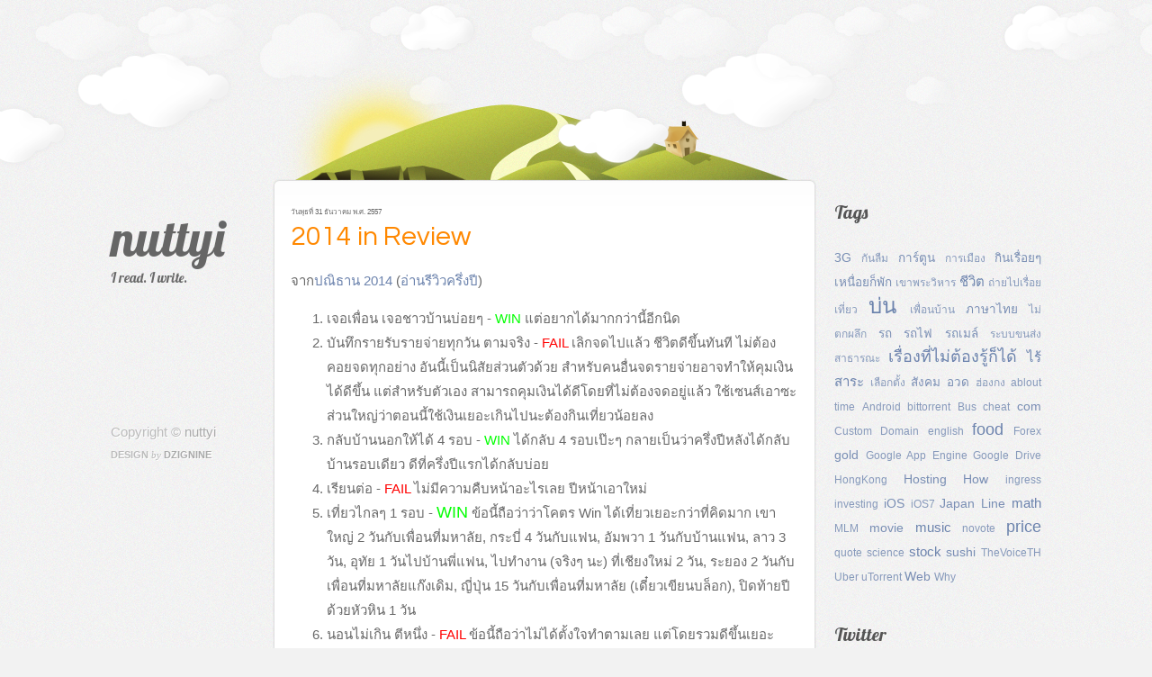

--- FILE ---
content_type: text/html; charset=UTF-8
request_url: http://blog.nuttyi.com/2014/12/2014-in-review.html
body_size: 16154
content:
<!DOCTYPE html>
<html dir='ltr' xmlns='http://www.w3.org/1999/xhtml' xmlns:b='http://www.google.com/2005/gml/b' xmlns:data='http://www.google.com/2005/gml/data' xmlns:expr='http://www.google.com/2005/gml/expr'>
<head>
<link href='https://www.blogger.com/static/v1/widgets/2944754296-widget_css_bundle.css' rel='stylesheet' type='text/css'/>
<meta content='text/html; charset=UTF-8' http-equiv='Content-Type'/>
<meta content='blogger' name='generator'/>
<link href='http://blog.nuttyi.com/favicon.ico' rel='icon' type='image/x-icon'/>
<link href='http://blog.nuttyi.com/2014/12/2014-in-review.html' rel='canonical'/>
<link rel="alternate" type="application/atom+xml" title="nuttyi - Atom" href="http://blog.nuttyi.com/feeds/posts/default" />
<link rel="alternate" type="application/rss+xml" title="nuttyi - RSS" href="http://blog.nuttyi.com/feeds/posts/default?alt=rss" />
<link rel="service.post" type="application/atom+xml" title="nuttyi - Atom" href="https://www.blogger.com/feeds/4186175968301380153/posts/default" />

<link rel="alternate" type="application/atom+xml" title="nuttyi - Atom" href="http://blog.nuttyi.com/feeds/3756394941807239614/comments/default" />
<!--Can't find substitution for tag [blog.ieCssRetrofitLinks]-->
<meta content='http://blog.nuttyi.com/2014/12/2014-in-review.html' property='og:url'/>
<meta content='2014 in Review' property='og:title'/>
<meta content='จาก ปณิธาน 2014  ( อ่านรีวิวครึ่งปี )   เจอเพื่อน เจอชาวบ้านบ่อยๆ - WIN แต่อยากได้มากกว่านี้อีกนิด  บันทึกรายรับรายจ่ายทุกวัน ตามจริง - FAIL...' property='og:description'/>
<title>
2014 in Review
        | 
        nuttyi
</title>
<style type='text/css'>@font-face{font-family:'Lobster';font-style:normal;font-weight:400;font-display:swap;src:url(//fonts.gstatic.com/s/lobster/v32/neILzCirqoswsqX9zo-mM4MwWJXNqA.woff2)format('woff2');unicode-range:U+0460-052F,U+1C80-1C8A,U+20B4,U+2DE0-2DFF,U+A640-A69F,U+FE2E-FE2F;}@font-face{font-family:'Lobster';font-style:normal;font-weight:400;font-display:swap;src:url(//fonts.gstatic.com/s/lobster/v32/neILzCirqoswsqX9zoamM4MwWJXNqA.woff2)format('woff2');unicode-range:U+0301,U+0400-045F,U+0490-0491,U+04B0-04B1,U+2116;}@font-face{font-family:'Lobster';font-style:normal;font-weight:400;font-display:swap;src:url(//fonts.gstatic.com/s/lobster/v32/neILzCirqoswsqX9zo2mM4MwWJXNqA.woff2)format('woff2');unicode-range:U+0102-0103,U+0110-0111,U+0128-0129,U+0168-0169,U+01A0-01A1,U+01AF-01B0,U+0300-0301,U+0303-0304,U+0308-0309,U+0323,U+0329,U+1EA0-1EF9,U+20AB;}@font-face{font-family:'Lobster';font-style:normal;font-weight:400;font-display:swap;src:url(//fonts.gstatic.com/s/lobster/v32/neILzCirqoswsqX9zoymM4MwWJXNqA.woff2)format('woff2');unicode-range:U+0100-02BA,U+02BD-02C5,U+02C7-02CC,U+02CE-02D7,U+02DD-02FF,U+0304,U+0308,U+0329,U+1D00-1DBF,U+1E00-1E9F,U+1EF2-1EFF,U+2020,U+20A0-20AB,U+20AD-20C0,U+2113,U+2C60-2C7F,U+A720-A7FF;}@font-face{font-family:'Lobster';font-style:normal;font-weight:400;font-display:swap;src:url(//fonts.gstatic.com/s/lobster/v32/neILzCirqoswsqX9zoKmM4MwWJU.woff2)format('woff2');unicode-range:U+0000-00FF,U+0131,U+0152-0153,U+02BB-02BC,U+02C6,U+02DA,U+02DC,U+0304,U+0308,U+0329,U+2000-206F,U+20AC,U+2122,U+2191,U+2193,U+2212,U+2215,U+FEFF,U+FFFD;}</style>
<style id='page-skin-1' type='text/css'><!--
/*
==================================================
Template name: Legit
Version:1.0
Author: Biyan
url: http://www.dzignine.com
==================================================
/* Variable definitions
====================
<Variable name="keycolor" description="Main Color" type="color" default="#1a222a"/>
<Variable name="body.background" description="Body Background" type="background"
color="#ff8800"
default="#f2f2f2 url(https://blogger.googleusercontent.com/img/b/R29vZ2xl/AVvXsEjS3i9NJ7ZkUzglsHHvC1Lc8wFENCn8Qm1vZTg7dojL2mgHX_bCPCUzoTOvUqjQtzX7DLIp0c_1pT_7Oq25HaCP8WUdsLMQkxoxI58YFYTdIYT02PAN3kl_z4A-JjtGgXiPBy8lxZaHfDQ/s0/wood_floor_by_gnrbishop.jpg) repeat-x scroll top center"
/>
<Variable name="textcolor" description="Text Color"
type="color" default="#444">
<Variable name="post.title.color" description="Post Title Color"
type="color" default="#aa000b">
<Variable name="bgcolor" description="background color"
type="color" default="#f2f2f2">
<Variable name="header.bg.color" description="Header background color"
type="color" default="#ca3c3a">
<Variable name="sidebar.bgtitle.color" description="Sidebar Title Bg color"
type="color" default="#d3000e">
<Variable name="sidebar.title.textcolor" description="Sidebar Title Color"
type="color" default="#fff">
<Variable name="sidebar.title.shadowcolor" description="Sidebar shadow Color"
type="color" default="#000">
<Variable name="menu.bg.color" description="Menu Background Color"
type="color" default="#750005">
<Variable name="menu.textcolor" description="Menu Text Color"
type="color" default="#f2f2f2">
<Variable name="menu.hover.color" description="Menu Hover Color"
type="color" default="#1e1b1b">
<Variable name="bordercolor" description="Border Color"
type="color" default="#ddd">
<Variable name="bodyfont" description="Text Font"
type="font" default="14px Georgia, 'Times New Roman', Serif">
<Variable name="header.font" description="Blog Title Font"
type="font" default="normal normal 18px Georgia, 'Times New Roman', Serif">
<Variable name="header.description.font" description="Blog Description Font"
type="font" default="normal normal 18px Georgia, 'Times New Roman', Serif">
<Variable name="title.font" description="Post title font"
type="font" default="normal normal 18px Georgia, 'Times New Roman', Serif">
<Variable name="navigation.font" description="Navigation font"
type="font" default="normal normal 18px Georgia, 'Times New Roman', Serif">
<Variable name="widget.title.font" description="widget title font"
type="font" default="normal normal 18px Georgia, 'Times New Roman', Serif">
*/
/* ===================
General
=================== */
body, .body-fauxcolumn-outer {
background:#f2f2f2 url(https://blogger.googleusercontent.com/img/b/R29vZ2xl/AVvXsEjHpBr4rcE7Bvjx1zzWSic2YbnbwJwTa6o1vGA4RHaxzl0LBzJwtum-R-v3sSQo98Xfo2rlzgHuEyd7PS1eYBSmM8HCVtOuMOVC-ectuSZUg9PBKv5SdYGHioX9kfL1j26FY0iPvtaRc9U/s0/body.png) repeat scroll top center /* Credit: Pixel Oplosan (http://www.pixeloplosan.com) */;
margin:0;
color:#696969;
}
a:link, a:visited, a:hover {
color:#6c83ad;
text-decoration:none;
}
a:hover {
color:#45597f;
text-decoration:underline;
}
a img {
border-width:0;
}
#navbar-iframe,
#LinkList1 h2,
.feed-links {
display:none
}
.firstline {
text-transform:uppercase;
font-size:11px;
}
h1, h2, h3, h4, h5, h6 {
font-family:Arial, Helvetica, sans-serif;
font-weight:normal;
clear:both;}
h1 {font-size:28px;}
h2 {font-size:25px;}
h3 {font-size:22px;}
h4 {font-size:20px;}
h5 {font-size:10px;}
h6 {font-size:8px;}
hr {
background-color:#696969;
border:0;
height:1px;
margin-bottom:2px;
clear:both;
}
pre {
overflow:auto;
padding:10px;
background:#635c5c;
color:#fff;
margin-bottom:0;
}
/* ===================
Header
=================== */
#header-wrapper {
width: 100%;
overflow:hidden;
padding:0;
}
#header {
padding-bottom:50px;
}
#header .caption {
font-size:16px;
font-family:Garamond, Georgia, 'Times New Roman', serif;
font-style:italic;
}
#header h1 {
margin:0;
padding:10px 0 0 0;
font:normal normal 56px Lobster;
color:#666;
}
#header .description {
margin:0;
padding:0;
font:normal normal 15px Lobster;
}
#header a {
color:#666;
text-decoration:none;
}
#header a:hover {
color:#111;
}
/* ===================
Outer-Wrapper
=================== */
#outer-wrapper {
width: 1074px;
margin:0 auto;
padding:0;
text-align:left;
font: normal normal 15px Helvetica, Arial, Sans;
}
#content-wrapper {
width:100%;
}
/* ===================
Set cloud
=================== */
#mountain {
background:url(https://blogger.googleusercontent.com/img/b/R29vZ2xl/AVvXsEi9ffUyjTUgNXqQNrK0ooNUiGwNX4vOsk5CpLCsT7v4lAd5XixuI03TnCWXwGyKCx0Pd-9SLBHYI16SpA4mJPsSu3CgM9tD2YcdluqvWgK_2PTHwrazLMBkrcbLToT1JC2DMffF_mJMbOc/s0/mountain.png) no-repeat 205px bottom;
height:200px;
width:100%;
margin:0 auto -1px auto;
}
#cover-cloud {
width:100%;
min-width:1074px;
height:200px;
position:absolute;
z-index:100;
left:0;
}
#cloud {
background: url(https://blogger.googleusercontent.com/img/b/R29vZ2xl/AVvXsEiSplCtGpigck2O2DGfJAmsg_-wM7efbq_m3hY9XnZYhZ2Z20gs1ytgtuVVgXfRFx5IsGRGuKtH1cGFsvsPmx5e18fQdUvt16G_QIxgO7X5cVEWS5bch7OIL7VY1HZvQpSdWX-U_UtjePc/s0/cloud1.png) repeat-x 0 0;
position: absolute;
width:100%;
height:188px;
z-index: 200;
}
#cloud2 {
background: url(https://blogger.googleusercontent.com/img/b/R29vZ2xl/AVvXsEhd04tWKrmyppuZrWQ4pfJhZRuw-kj7r2XUTYcXcVRku9qrt9lcPPHoZBwM2EMKt56xnP1AQCGcopTiGaTA43CIiAaOq5gVafHB1tbStIhsvLNLTZkCblsP0AV7z8xmI4FzMvAoo-AaaPA/s0/cloud2.png) repeat-x 0 0;
position: absolute;
width:100%;
height:125px;
z-index: 300;
}
#cloud3 {
background: url(https://blogger.googleusercontent.com/img/b/R29vZ2xl/AVvXsEj0YxquvOC6S8grb3N8-l0LKXYnb5rgjaxkBWenVPA3AaYDHDLX9krY0xf6x4RG_O6XbYICoxiIHhyphenhyphenQ36Oqrohn4b1VOIu6LP0JsVKVex_Zb-cNBVItMhk66KqTNazvAisIvbDWPkx6spw/s0/cloud3.png) repeat-x 0 0;
position: absolute;
width:100%;
height:46px;
z-index: 400;
}
/* ===================
Navigation
=================== */
.PageList h2 {
display:none
}
.PageList ul {
list-style:none;
margin:10px 0 0 0;
line-height:2.3em;
}
.PageList ul li {
padding:5px 0;
color:#666;
background:none;
border:none;
}
.PageList ul li a {
font:normal normal 18px 'Questrial';
}
.PageList .selected a {
color:#111;
font-weight:normal!important;
}
/* ===================
Primary Content
=================== */
#main-wrapper {
float: left;
width: 604px;
background:url(https://blogger.googleusercontent.com/img/b/R29vZ2xl/AVvXsEh9ynzQC_GrpKUcJ-lFDz_ZlEnxVUOhg1cBDeXO7wSuLz8X8OtlWMr6ORvuffa4MmGn-zgOdEHrkmAG2uGYijCNmuya0kWnE3BM2ubeSaB7rloyJ0Wd1ixPAKH0PjmqxN7IvZHo9AjZW_Q/s0/post-head.png) no-repeat center top;
}
#main {
background:url(https://blogger.googleusercontent.com/img/b/R29vZ2xl/AVvXsEgto9QnAwThIqzpsj_bPcKg4TQX0m6qBIt3P8Jdd_C5jzlCOtr6hyphenhyphen8-FpVhFC8rRJ1yOImQA1MTVGTSrWsKXXoYkzdCZLkkI20QeqGX7sV_ajQ4sbGc44ciwtReUa3trnB70K3nT6tiX6s/s0/post-midd.png) repeat-y center top;
.background-position:left top;
}
#main .widget {
background:url(https://blogger.googleusercontent.com/img/b/R29vZ2xl/AVvXsEiWedrbqh6-diVN8gtGIXI36vopOcL89icaUOdkFWWYBttCRT0oSBNtDst2QCxC7NIts0xJ6ejniDNweM52QhWb_ZURSyqcD-GYe2z9oGb7ZsUrYPvE35WXdhJEBg8U0MSrGOp1tn5eRmA/s0/post-foot.png) no-repeat center bottom;
background-position:left bottom;
margin:30px 0;
padding:0 20px 20px 20px;
}
.main .Blog {
border-bottom-width: 0;
}
.post-header-line-1 {
clear:both;
font-size:11px;
text-align:lleft;
line-height:1.6em;
}
.hentry-top {
font-size:8px;
text-transform:uppercase;
text-align:left;
}
.post {
margin:0 0 50px 0;
}
.post h3 {
margin:0;
padding:0
}
.post h3 a, .post h3 a:visited, .post h3 strong {
width:100%;
font:normal normal 30px 'questrial';
float:left;
text-decoration:none;
color:#ff8800;
text-align:left;
padding:5px 0 0 0;
margin-bottom:20px;
}
.post h3 strong, .post h3 a:hover {
color:$titlecolor;
}
.post-body {
margin:0 0 .75em;
line-height:1.8em;
}
.post-body p {
padding-top:0;
margin-top:0;
}
.post-body blockquote {
line-height:1.8em;
border-left:1px solid #ddd;
padding:10px;
color:#828282;
}
.post blockquote {
margin:0 20px;
}
.post blockquote p {
margin:.75em 0;
}
.post-footer {
margin:30px 0 0;
font-size:11px;
padding:0;
color:#b0b0b0!important;
}
.post-footer a {
color:#b0b0b0;
}
.post-footer-line-2 {
margin-top:5px
}
.comment-link {
margin-left:.6em;
}
.post img, table.tr-caption-container {
max-width:520px;
height:auto;
margin:0;
overflow:hidden;
}
.tr-caption-container img {
border: none;
padding: 0;
}
.jump-link a {
font-size:11px;
border-bottom:1px dotted #cc2610;
}
.jump-link {
margin-top:20px;
}
/* =======================
Comments Content
======================= */
#comments h4 {
font:normal normal 35px 'questrial';
font-size:16px !important;
color:#ff8800;
clear:both;
}
#comments {
margin:0;
padding:0;
float:left;
clear:left;
.width:565px;
}
.comment-header .user {
font-size:14px;
font-weight:bold;
}
.comment-header .datetime {
font-size:11px;
}
.comment-thread li .comment-block {
border-bottom:1px dotted #e2e2e2;
padding-bottom:10px;
.margin-left:10px;
}
.comment-content {
margin:0;
padding:0;
line-height:1.8em!important;
}
.comments blockquote {
margin-bottom:20px;
padding:10px 0;
}
#comment-holder .comment-block .comment-actions a {
font-size:11px;
margin-right:20px;
}
#comment-holder .avatar-image-container {
background:transparent;
overflow:hidden;
.margin-left:-35px;
}
#comment-holder .avatar-image-container img {
border:medium none;
}
#comments-block.avatar-comment-indent  {
position:relative;
margin:0 auto;
}
/* ===================
Page Navigation
=================== */
#blog-pager-newer-link {
float:right;
}
#blog-pager-older-link {
float:left;
margin-right:10px;
}
#blog-pager {
font:normal normal 18px 'Questrial';
border-top:3px double #e2e2e2;
padding-top:20px;
clear:both;
}
/* ===================
Secondary Content
=================== */
#left-content {
float:left;
width:200px;
padding-top:20px;
}
#sidebar-wrapper {
float: right;
width: 270px;
padding-top:20px;
}
.sidebar, .header {
color: $sidebartextcolor;
line-height: 1.8em;
padding:0 20px;
}
.sidebar h2 {
font:normal normal 20px Lobster;
margin: 0 0 20px 0;
padding: 4px 0;
color:#555;
}
.sidebar ul {
list-style:none;
margin:0 0 0;
padding:0 0 0;
line-height:1.8em;
}
.sidebar li {
margin:0;
}
.sidebar .widget {
margin:0 0 20px 0;
padding:0 0 15px 0;
clear:both;
}
.sidebar .Label li {
float:left;
width:45%;
margin-right:5%;
}
.sidebar blockquote {
margin:0;
padding:15px 0;
font-size:14px;
font-style:italic;
border-top:1px solid #e2e2e2;
border-bottom:1px solid #e2e2e2;
font-family:georgia, 'times new roman', serif;
}
.sidebar .PopularPosts .item-snippet {
font-size:11px;
}
.sidebar .PopularPosts .item-title {
font-weight:bold;
}
.sidebar .Attribution .widget-content {
text-align:left!important;
color:#bbb;
text-shadow:1px 1px 0 #fff;
}
.sidebar .Attribution .widget-content a {
text-transform:uppercase;
font-weight:bold;
font-size:11px;
color:#aaa;
}
.sidebar .Attribution .widget-content a:hover {
color:#000;
}
/* ===================
Footer
=================== */
#credit-wrapper {
margin:0 auto;
padding:30px 0 0 20px;
clear:both;
color: #bbb;
line-height:1.6em;
text-shadow:1px 1px 0 #fff;
}
.credit span {
text-transform:uppercase;
font-weight:bold;
font-size:11px;
}
.credit span em {
font-weight:normal;
text-transform:lowercase;
font-style:italic;
font-family:georgia, 'times new roman', serif;
}
.credit a, .footer a:visited{
color:#aaa;
}
.credit a:hover {
color: #000;
text-decoration:underline;
}
#comments{
width: 100%;
}
--></style>
<!-- /CALL js -->
<script src='http://ajax.googleapis.com/ajax/libs/jquery/1.3.2/jquery.min.js' type='text/javascript'></script>
<script type='text/javascript'>
      //<![CDATA[
      /*
 * jQuery spritely - Sprite up the web!
 * http://spritely.net/
 *
 * Latest version:
 * http://spritely.net/download/
 *
 * Copyright 2010, Peter Chater, Artlogic Media Ltd, http://www.artlogic.net/
 * Dual licensed under the MIT or GPL Version 2 licenses.
 */
      (function($) {
        $._spritely = {
          // shared methods and variables used by spritely plugin
          animate: function(options) {
            var el = $(options.el);
            var el_id = el.attr('id');
            if (!$._spritely.instances) {
              $._spritely.instances = {};
            }
            if (!$._spritely.instances[el_id]) {
              $._spritely.instances[el_id] = {current_frame: -1};
            }
            var instance = $._spritely.instances[el_id];
            if (options.type == 'sprite') {
              var frames;
              var animate = function(el) {
                var w = options.width, h = options.height;
                if (!frames) {
                  frames = [];
                  total = 0
                  for (var i = 0; i < options.no_of_frames; i ++) {
                    frames[frames.length] = (0 - total);
                    total += w;
                  }
                }
                if ($._spritely.instances[el_id]['current_frame'] >= frames.length - 1) {
                  $._spritely.instances[el_id]['current_frame'] = 0;
                } else {
                  $._spritely.instances[el_id]['current_frame'] = $._spritely.instances[el_id]['current_frame'] + 1;
                }
                el.css('background-position', frames[$._spritely.instances[el_id]['current_frame']] + 'px 0');
                if (options.bounce && options.bounce[0] > 0 && options.bounce[1] > 0) {
                  var ud = options.bounce[0]; // up-down
                  var lr = options.bounce[1]; // left-right
                  var ms = options.bounce[2]; // milliseconds
                  el
                  .animate({top: '+=' + ud + 'px', left: '-=' + lr + 'px'}, ms)
                  .animate({top: '-=' + ud + 'px', left: '+=' + lr + 'px'}, ms);
                }
              }
              animate(el);
            } else if (options.type == 'pan') {
              if (options.dir == 'left') { 
                $._spritely.instances[el_id]['l'] = ($._spritely.instances[el_id]['l'] - (options.speed || 1)) || 0;
              } else {
                $._spritely.instances[el_id]['l'] = ($._spritely.instances[el_id]['l'] + (options.speed || 1)) || 0;
              }
              if ($.browser.msie) {
                // fixme - the background-position property does not work
                // corretly in IE so we have to hack it here... Not ideal
                // especially as $.browser is depricated
                var bp_top = $(el).css('background-position-y') || '0';
                $(el).css('background-position', $._spritely.instances[el_id]['l'] + 'px ' + bp_top);
              } else {
                var bp_top = ($(el).css('background-position').split(' ') || ' ')[1];
                $(el).css('background-position', $._spritely.instances[el_id]['l'] + 'px ' + bp_top);
              }
            }	
          },
          randomIntBetween: function(lower, higher) {
            return parseInt(rand_no = Math.floor((higher - (lower - 1)) * Math.random()) + lower);
          }
        };
        $.fn.extend({
          spritely: function(options) {
            var options = $.extend({
              type: 'sprite',
              do_once: false,
              width: null,
              height: null,
              fps: 12,
              no_of_frames: 2
            }, options || {});
            options.el = this;
            options.width = options.width || $(this).width() || 100;
            options.height = options.height || $(this).height() || 100;
            var get_rate = function() {
              return parseInt(1000 / options.fps);
            }
            if (!options.do_once) {
              window.setInterval(function() {
                $._spritely.animate(options);
              }, get_rate(options.fps));
            } else {
              $._spritely.animate(options);
            }
            return this; // so we can chain events
          },
          sprite: function(options) {
            var options = $.extend({
              type: 'sprite',
              bounce: [0, 0, 1000] // up-down, left-right, milliseconds
            }, options || {});
            return $(this).spritely(options);
          },
          pan: function(options) {
            var options = $.extend({
              type: 'pan',
              dir: 'left',
              continuous: true,
              speed: 1 // 1 pixel per frame
            }, options || {});
            return $(this).spritely(options);
          },
          flyToTap: function(options) {
            var options = $.extend({
              el_to_move: null,
              type: 'moveToTap',
              ms: 1000, // milliseconds
              do_once: true
            }, options || {});
            if (options.el_to_move) {
              $(options.el_to_move).active();
            }
            if ($._spritely.activeSprite) {
              if (window.Touch) { // iphone method see http://cubiq.org/remove-onclick-delay-on-webkit-for-iphone/9 or http://www.nimblekit.com/tutorials.html for clues...
                $(this)[0].ontouchstart = function(e) {
                  var el_to_move = $._spritely.activeSprite;
                  var touch = e.touches[0];
                  var t = touch.pageY - (el_to_move.height() / 2);
                  var l = touch.pageX - (el_to_move.width() / 2);
                  el_to_move.animate({
                    top: t + 'px',
                    left: l + 'px'
                  }, 1000);
                };
              } else {
                $(this).click(function(e) {
                  var el_to_move = $._spritely.activeSprite;
                  $(el_to_move).stop(true);
                  var w = el_to_move.width();
                  var h = el_to_move.height();
                  var l = e.pageX - (w / 2);
                  var t = e.pageY - (h / 2);
                  el_to_move.animate({
                    top: t + 'px',
                    left: l + 'px'
                  }, 1000);
                });
              }
            }
            return this;
          },
          active: function() {
            // the active sprite
            $._spritely.activeSprite = this;
            return this;
          },
          activeOnClick: function() {
            // make this the active script if clicked...
            var el = $(this);
            if (window.Touch) { // iphone method see http://cubiq.org/remove-onclick-delay-on-webkit-for-iphone/9 or http://www.nimblekit.com/tutorials.html for clues...
              el[0].ontouchstart = function(e) {
                $._spritely.activeSprite = el;
              };
            } else {
              el.click(function(e) {
                $._spritely.activeSprite = el;
              });
            }
            return this;
          },
          spRandom: function(options) {
            var options = $.extend({
              top: 50,
              left: 50,
              right: 290,
              bottom: 320,
              speed: 4000,
              pause: 0
            }, options || {});
            var el_id = $(this).attr('id');
            var r = $._spritely.randomIntBetween;
            var t = r(options.top, options.bottom);
            var l = r(options.left, options.right);
            $('#' + el_id).animate({
              top: t + 'px', 
              left: l + 'px'
            }, options.speed)
            window.setTimeout(function() {
              $('#' + el_id).spRandom(options);
            }, options.speed + options.pause)
            return this;
          },
          makeAbsolute: function() {
            // remove an element from its current position in the DOM and
            // position it absolutely, appended to the body tag.
            return this.each(function() {
              var el = $(this);
              var pos = el.position();
              el.css({position: "absolute", marginLeft: 0, marginTop: 0, top: pos.top, left: pos.left })
              .remove()
              .appendTo("body");
            });
          }
        })
      })(jQuery);
      // Stop IE6 re-loading background images continuously
      try {
        document.execCommand("BackgroundImageCache", false, true);
      } catch(err) {} 
      //]]>
    </script>
<!-- /BEGIN executor -->
<script type='text/javascript'>
      (function($) {
        $(document).ready(function() {
          $('#cloud').pan({fps: 30, speed: 1, dir: 'right'}); 
            $('#cloud2').pan({fps: 30, speed: 2, dir: 'right'}); 
            $('#cloud3').pan({fps: 30, speed: 0.5, dir: 'left'}); 
            });
        })(jQuery);
    </script>
<!-- /CALL @fontface -->
<link href='http://fonts.googleapis.com/css?family=Goudy+Lobster+Bookletter+1911|Questrial' rel='stylesheet' type='text/css'/>
<link href='https://www.blogger.com/dyn-css/authorization.css?targetBlogID=4186175968301380153&amp;zx=4c0ca208-f30d-48da-af18-68d0332d7d4b' media='none' onload='if(media!=&#39;all&#39;)media=&#39;all&#39;' rel='stylesheet'/><noscript><link href='https://www.blogger.com/dyn-css/authorization.css?targetBlogID=4186175968301380153&amp;zx=4c0ca208-f30d-48da-af18-68d0332d7d4b' rel='stylesheet'/></noscript>
<meta name='google-adsense-platform-account' content='ca-host-pub-1556223355139109'/>
<meta name='google-adsense-platform-domain' content='blogspot.com'/>

<!-- data-ad-client=ca-pub-4140505604655387 -->

</head>
<body>
<div id='cover-cloud'>
<div id='cloud'>
        &#160;
      </div>
<div id='cloud2'>
        &#160;
      </div>
<div id='cloud3'>
        &#160;
      </div>
</div>
<div id='outer-wrapper'>
<div id='wrap2'>
<div id='content-wrapper'>
<div id='mountain'></div>
<div id='left-content'>
<div id='header-wrapper'>
<div class='header section' id='header'><div class='widget Header' data-version='1' id='Header1'>
<div id='header-inner'>
<div class='titlewrapper'>
<h1 class='title'>
<a href='http://blog.nuttyi.com/'>
nuttyi
</a>
</h1>
</div>
<div class='descriptionwrapper'>
<p class='description'>
<span>
I read. I write.
</span>
</p>
</div>
</div>
</div></div>
</div>
<div id='sidebar2-wrapper'>
<div class='sidebar section' id='leftsidebar'><div class='widget PageList' data-version='1' id='PageList1'>
<h2>
Pages
</h2>
<div class='widget-content'>
<ul>
</ul>
<div class='clear'></div>
</div>
</div>
<div class='widget Navbar' data-version='1' id='Navbar1'><script type="text/javascript">
    function setAttributeOnload(object, attribute, val) {
      if(window.addEventListener) {
        window.addEventListener('load',
          function(){ object[attribute] = val; }, false);
      } else {
        window.attachEvent('onload', function(){ object[attribute] = val; });
      }
    }
  </script>
<div id="navbar-iframe-container"></div>
<script type="text/javascript" src="https://apis.google.com/js/platform.js"></script>
<script type="text/javascript">
      gapi.load("gapi.iframes:gapi.iframes.style.bubble", function() {
        if (gapi.iframes && gapi.iframes.getContext) {
          gapi.iframes.getContext().openChild({
              url: 'https://www.blogger.com/navbar/4186175968301380153?po\x3d3756394941807239614\x26origin\x3dhttp://blog.nuttyi.com',
              where: document.getElementById("navbar-iframe-container"),
              id: "navbar-iframe"
          });
        }
      });
    </script><script type="text/javascript">
(function() {
var script = document.createElement('script');
script.type = 'text/javascript';
script.src = '//pagead2.googlesyndication.com/pagead/js/google_top_exp.js';
var head = document.getElementsByTagName('head')[0];
if (head) {
head.appendChild(script);
}})();
</script>
</div></div>
</div>
<div id='credit-wrapper'>
<div class='credit'>
                Copyright &#169; 
                <a href='http://blog.nuttyi.com/'>
nuttyi
</a>
<br/>
<span>
                  Design 
                  <em>
                    by
                  </em>
<a href='http://dzignine.com'>
                    Dzignine
                  </a>
</span>
</div>
</div>
</div>
<!-- /END leftContent -->
<div id='main-wrapper'>
<div class='main section' id='main'><div class='widget Blog' data-version='1' id='Blog1'>
<div class='blog-posts hfeed'>
<!--Can't find substitution for tag [defaultAdStart]-->

                        <div class="date-outer">
                      

                        <div class="date-posts">
                      
<div class='post-outer'>
<div class='post hentry'>
<div class='hentry-top'>
<span>
ว&#3633;นพ&#3640;ธท&#3637;&#3656; 31 ธ&#3633;นวาคม พ.ศ. 2557
</span>
</div>
<a name='3756394941807239614'></a>
<h3 class='post-title entry-title'>
<a href='http://blog.nuttyi.com/2014/12/2014-in-review.html'>
2014 in Review
</a>
</h3>
<div class='post-header'>
<div class='post-header-line-1'>
</div>
</div>
<div class='post-body entry-content'>
จาก<a href="http://blog.nuttyi.com/2014/01/2014.html">ปณ&#3636;ธาน 2014</a>&nbsp;(<a href="http://blog.nuttyi.com/2014/07/half-year.html">อ&#3656;านร&#3637;ว&#3636;วคร&#3638;&#3656;งป&#3637;</a>)<br />
<ol>
<li>เจอเพ&#3639;&#3656;อน เจอชาวบ&#3657;านบ&#3656;อยๆ - <span style="color: lime;">WIN </span>แต&#3656;อยากได&#3657;มากกว&#3656;าน&#3637;&#3657;อ&#3637;กน&#3636;ด</li>
<li>บ&#3633;นท&#3638;กรายร&#3633;บรายจ&#3656;ายท&#3640;กว&#3633;น ตามจร&#3636;ง - <span style="color: red;">FAIL </span>เล&#3636;กจดไปแล&#3657;ว ช&#3637;ว&#3636;ตด&#3637;ข&#3638;&#3657;นท&#3633;นท&#3637; ไม&#3656;ต&#3657;องคอยจดท&#3640;กอย&#3656;าง อ&#3633;นน&#3637;&#3657;เป&#3655;นน&#3636;ส&#3633;ยส&#3656;วนต&#3633;วด&#3657;วย สำหร&#3633;บคนอ&#3639;&#3656;นจดรายจ&#3656;ายอาจทำให&#3657;ค&#3640;มเง&#3636;นได&#3657;ด&#3637;ข&#3638;&#3657;น แต&#3656;สำหร&#3633;บต&#3633;วเอง สามารถค&#3640;มเง&#3636;นได&#3657;ด&#3637;โดยท&#3637;&#3656;ไม&#3656;ต&#3657;องจดอย&#3641;&#3656;แล&#3657;ว ใช&#3657;เซนส&#3660;เอาซะส&#3656;วนใหญ&#3656;ว&#3656;าตอนน&#3637;&#3657;ใช&#3657;เง&#3636;นเยอะเก&#3636;นไปนะต&#3657;องก&#3636;นเท&#3637;&#3656;ยวน&#3657;อยลง</li>
<li>กล&#3633;บบ&#3657;านนอกให&#3657;ได&#3657; 4 รอบ&nbsp;-&nbsp;<span style="color: lime;">WIN </span>ได&#3657;กล&#3633;บ 4 รอบเป&#3658;ะๆ กลายเป&#3655;นว&#3656;าคร&#3638;&#3656;งป&#3637;หล&#3633;งได&#3657;กล&#3633;บบ&#3657;านรอบเด&#3637;ยว ด&#3637;ท&#3637;&#3656;คร&#3638;&#3656;งป&#3637;แรกได&#3657;กล&#3633;บบ&#3656;อย</li>
<li>เร&#3637;ยนต&#3656;อ&nbsp;-&nbsp;<span style="color: red;">FAIL </span>ไม&#3656;ม&#3637;ความค&#3639;บหน&#3657;าอะไรเลย ป&#3637;หน&#3657;าเอาใหม&#3656;</li>
<li>เท&#3637;&#3656;ยวไกลๆ 1 รอบ - <span style="color: lime;"><span style="font-size: large;">WIN</span>&nbsp;</span>ข&#3657;อน&#3637;&#3657;ถ&#3639;อว&#3656;าว&#3656;าโคตร Win ได&#3657;เท&#3637;&#3656;ยวเยอะกว&#3656;าท&#3637;&#3656;ค&#3636;ดมาก เขาใหญ&#3656; 2 ว&#3633;นก&#3633;บเพ&#3639;&#3656;อนท&#3637;&#3656;มหาล&#3633;ย, กระบ&#3637;&#3656; 4 ว&#3633;นก&#3633;บแฟน, อ&#3633;มพวา 1 ว&#3633;นก&#3633;บบ&#3657;านแฟน, ลาว 3 ว&#3633;น, อ&#3640;ท&#3633;ย 1 ว&#3633;นไปบ&#3657;านพ&#3637;&#3656;แฟน, ไปทำงาน (จร&#3636;งๆ นะ) ท&#3637;&#3656;เช&#3637;ยงใหม&#3656; 2 ว&#3633;น, ระยอง 2 ว&#3633;นก&#3633;บเพ&#3639;&#3656;อนท&#3637;&#3656;มหาล&#3633;ยแก&#3658;งเด&#3636;ม, ญ&#3637;&#3656;ป&#3640;&#3656;น 15 ว&#3633;นก&#3633;บเพ&#3639;&#3656;อนท&#3637;&#3656;มหาล&#3633;ย (เด&#3637;&#3659;ยวเข&#3637;ยนบล&#3655;อก), ป&#3636;ดท&#3657;ายป&#3637;ด&#3657;วยห&#3633;วห&#3636;น 1 ว&#3633;น</li>
<li>นอนไม&#3656;เก&#3636;น&nbsp;ต&#3637;หน&#3638;&#3656;ง -&nbsp;<span style="color: red;">FAIL </span>ข&#3657;อน&#3637;&#3657;ถ&#3639;อว&#3656;าไม&#3656;ได&#3657;ต&#3633;&#3657;งใจทำตามเลย แต&#3656;โดยรวมด&#3637;ข&#3638;&#3657;นเยอะ หลายว&#3633;นนอนต&#3633;&#3657;งแต&#3656; 4 ท&#3640;&#3656;ม ว&#3633;นท&#3637;&#3656;นอนเก&#3636;นต&#3637;สองแทบไม&#3656;เหล&#3639;อแล&#3657;ว</li>
<li>เข&#3637;ยนแอพลงม&#3639;อถ&#3639;อ 1 แอพ&nbsp;-&nbsp;<span style="color: red;">FAIL </span>ลบ Android Studio ท&#3636;&#3657;งไปแล&#3657;ว..</li>
<li>ห&#3633;ดลงท&#3640;น&nbsp;-&nbsp;<span style="color: lime;">WIN </span>น&#3633;บเป&#3655;นพ&#3633;ฒนาการเด&#3637;ยวจากคร&#3638;&#3656;งป&#3637;แรก ได&#3657;ห&#3633;ดลงท&#3640;นจร&#3636;งจ&#3633;งแล&#3657;ว พยายามศ&#3638;กษาในหลายแบบอย&#3641;&#3656; แต&#3656;ย&#3633;งไม&#3656;กำไร เพราะช&#3656;วงส&#3636;&#3657;นป&#3637;ตลาดพ&#3633;ง</li>
<li>ออกกำล&#3633;งกายอาท&#3636;ตย&#3660;ละคร&#3633;&#3657;ง&nbsp;-&nbsp;<span style="color: red;">FAIL&nbsp;</span>จบป&#3637;หน&#3657;าเอาใหม&#3656;</li>
<li>ฝ&#3638;กสก&#3636;ลการเข&#3637;ยน/ส&#3639;&#3656;อสารให&#3657;ร&#3641;&#3657;เร&#3639;&#3656;องกว&#3656;าน&#3637;&#3657; -&nbsp;<span style="color: red;">FAIL&nbsp;</span>ไม&#3656;ร&#3641;&#3657;จะบอกว&#3656;า WIN หร&#3639;อ FAIL ด&#3637; เพราะม&#3633;นก&#3655;พ&#3633;ฒนาเร&#3639;&#3656;อยๆ แต&#3656;ด&#3637;ข&#3638;&#3657;นร&#3638;เปล&#3656;าไม&#3656;ร&#3641;&#3657; แล&#3657;วก&#3655;ไม&#3656;ค&#3656;อยได&#3657;จร&#3636;งจ&#3633;งเท&#3656;าไหร&#3656; ถ&#3639;อว&#3656;า FAIL ละก&#3633;นเพราะไม&#3656;ช&#3633;ดเจน</li>
</ol>
<div style='clear: both;'></div>
</div>
<div class='post-footer'>
<div class='post-footer-line post-footer-line-1'>
<span class='post-author vcard' style='margin-right:10px;'>
<span class='fl'>
                              Author: 
                            </span>
<span class='fn'>
Nut
</span>
</span>
<span class='post-labels'>
<span class='fl'>
                              Label: 
                            </span>
<a href='http://blog.nuttyi.com/search/label/%E0%B8%8A%E0%B8%B5%E0%B8%A7%E0%B8%B4%E0%B8%95' rel='tag'>
ช&#3637;ว&#3636;ต
</a>
</span>
</div>
<div class='post-footer-line post-footer-line-2'>
<div class='post-share-buttons'>
<a class='goog-inline-block share-button sb-email' href='https://www.blogger.com/share-post.g?blogID=4186175968301380153&postID=3756394941807239614&target=email' target='_blank' title='ส่งอีเมลข้อมูลนี้'>
<span class='share-button-link-text'>
ส&#3656;งอ&#3637;เมลข&#3657;อม&#3641;ลน&#3637;&#3657;
</span>
</a>
<a class='goog-inline-block share-button sb-blog' href='https://www.blogger.com/share-post.g?blogID=4186175968301380153&postID=3756394941807239614&target=blog' onclick='window.open(this.href, "_blank", "height=270,width=475"); return false;' target='_blank' title='BlogThis!'>
<span class='share-button-link-text'>
BlogThis!
</span>
</a>
<a class='goog-inline-block share-button sb-twitter' href='https://www.blogger.com/share-post.g?blogID=4186175968301380153&postID=3756394941807239614&target=twitter' target='_blank' title='แชร์ไปยัง X'>
<span class='share-button-link-text'>
แชร&#3660;ไปย&#3633;ง X
</span>
</a>
<a class='goog-inline-block share-button sb-facebook' href='https://www.blogger.com/share-post.g?blogID=4186175968301380153&postID=3756394941807239614&target=facebook' onclick='window.open(this.href, "_blank", "height=430,width=640"); return false;' target='_blank' title='แชร์ไปที่ Facebook'>
<span class='share-button-link-text'>
แชร&#3660;ไปท&#3637;&#3656; Facebook
</span>
</a>
</div>
</div>
<div class='post-footer-line post-footer-line-3'>
<span class='item-control blog-admin pid-2001016259'>
<a href='https://www.blogger.com/post-edit.g?blogID=4186175968301380153&postID=3756394941807239614&from=pencil' title='แก้ไขบทความ'>
<img alt='' class='icon-action' height='18' src='http://img2.blogblog.com/img/icon18_edit_allbkg.gif' width='18'/>
</a>
</span>
<span class='post-location'>
</span>
</div>
</div>
</div>
<div class='comments' id='comments'>
<a name='comments'></a>
<h4>
0
comments
                          :
                        
</h4>
<div class='pid-2001016259' id='Blog1_comments-block-wrapper'>
<dl class='avatar-comment-indent' id='comments-block'>
</dl>
</div>
<p class='comment-footer'>
<div class='comment-form'>
<a name='comment-form'></a>
<h4 id='comment-post-message'>
แสดงความค&#3636;ดเห&#3655;น
</h4>
<p>
</p>
<a href='https://www.blogger.com/comment/frame/4186175968301380153?po=3756394941807239614&hl=th&saa=85391&origin=http://blog.nuttyi.com' id='comment-editor-src'></a>
<iframe allowtransparency='true' class='blogger-iframe-colorize blogger-comment-from-post' frameborder='0' height='410' id='comment-editor' name='comment-editor' src='' width='100%'></iframe>
<!--Can't find substitution for tag [post.friendConnectJs]-->
<script src='https://www.blogger.com/static/v1/jsbin/2830521187-comment_from_post_iframe.js' type='text/javascript'></script>
<script type='text/javascript'>
                      BLOG_CMT_createIframe('https://www.blogger.com/rpc_relay.html', '0');
                    </script>
</div>
</p>
<div id='backlinks-container'>
<div id='Blog1_backlinks-container'>
</div>
</div>
</div>
</div>
<!--Can't find substitution for tag [defaultAdEnd]-->
<div class='inline-ad'>
<script type="text/javascript"><!--
google_ad_client = "ca-pub-4140505604655387";
google_ad_host = "ca-host-pub-1556223355139109";
google_ad_host_channel = "L0007";
/* nuttyi_main_Blog1_468x60_as */
google_ad_slot = "2469986157";
google_ad_width = 468;
google_ad_height = 60;
//-->
</script>
<script type="text/javascript"
src="//pagead2.googlesyndication.com/pagead/show_ads.js">
</script>
</div>
<!--Can't find substitution for tag [adStart]-->

                      </div></div>
                    
<!--Can't find substitution for tag [adEnd]-->
</div>
<div class='blog-pager' id='blog-pager'>
<span id='blog-pager-newer-link'>
<a class='blog-pager-newer-link' href='http://blog.nuttyi.com/2017/12/okinawa.html' id='Blog1_blog-pager-newer-link' title='บทความใหม่กว่า'>
บทความใหม&#3656;กว&#3656;า
</a>
</span>
<span id='blog-pager-older-link'>
<a class='blog-pager-older-link' href='http://blog.nuttyi.com/2014/09/google-app-engine-web-hosting-custom-domain.html' id='Blog1_blog-pager-older-link' title='บทความที่เก่ากว่า'>
บทความท&#3637;&#3656;เก&#3656;ากว&#3656;า
</a>
</span>
</div>
<div class='clear'></div>
<div class='post-feeds'>
<div class='feed-links'>
<a class='feed-link' href='http://blog.nuttyi.com/feeds/3756394941807239614/comments/default' target='_blank' type='application/atom+xml'>
                        Rss: 
                        <img height='10px' src='http://1.bp.blogspot.com/-fe46uKroW0I/T8_G0wPiDpI/AAAAAAAAC3Q/hVVGYEOhukA/s000/mini-rss.gif'/>
</a>
<span style='float:right'>
<img src='http://1.bp.blogspot.com/-eGsxdBddsl0/T8_G1Kb4bDI/AAAAAAAAC3Y/ZAZzNaz-zqU/s000/mini-blogroll.gif'/>
<a href='#' onclick='MGJS.goTop();return false;'>
                        Top
                      </a>
</span>
</div>
</div>
</div></div>
</div>
<!-- /END mainWrapper -->
<div id='sidebar-wrapper'>
<div class='sidebar section' id='rightsidebar'><div class='widget Label' data-version='1' id='Label2'>
<h2>
Tags
</h2>
<div class='widget-content cloud-label-widget-content'>
<span class='label-size label-size-2'>
<a dir='ltr' href='http://blog.nuttyi.com/search/label/3G'>
3G
</a>
</span>
<span class='label-size label-size-1'>
<a dir='ltr' href='http://blog.nuttyi.com/search/label/%E0%B8%81%E0%B8%B1%E0%B8%99%E0%B8%A5%E0%B8%B7%E0%B8%A1'>
ก&#3633;นล&#3639;ม
</a>
</span>
<span class='label-size label-size-2'>
<a dir='ltr' href='http://blog.nuttyi.com/search/label/%E0%B8%81%E0%B8%B2%E0%B8%A3%E0%B9%8C%E0%B8%95%E0%B8%B9%E0%B8%99'>
การ&#3660;ต&#3641;น
</a>
</span>
<span class='label-size label-size-1'>
<a dir='ltr' href='http://blog.nuttyi.com/search/label/%E0%B8%81%E0%B8%B2%E0%B8%A3%E0%B9%80%E0%B8%A1%E0%B8%B7%E0%B8%AD%E0%B8%87'>
การเม&#3639;อง
</a>
</span>
<span class='label-size label-size-2'>
<a dir='ltr' href='http://blog.nuttyi.com/search/label/%E0%B8%81%E0%B8%B4%E0%B8%99%E0%B9%80%E0%B8%A3%E0%B8%B7%E0%B9%88%E0%B8%AD%E0%B8%A2%E0%B9%86%20%E0%B9%80%E0%B8%AB%E0%B8%99%E0%B8%B7%E0%B9%88%E0%B8%AD%E0%B8%A2%E0%B8%81%E0%B9%87%E0%B8%9E%E0%B8%B1%E0%B8%81'>
ก&#3636;นเร&#3639;&#3656;อยๆ เหน&#3639;&#3656;อยก&#3655;พ&#3633;ก
</a>
</span>
<span class='label-size label-size-1'>
<a dir='ltr' href='http://blog.nuttyi.com/search/label/%E0%B9%80%E0%B8%82%E0%B8%B2%E0%B8%9E%E0%B8%A3%E0%B8%B0%E0%B8%A7%E0%B8%B4%E0%B8%AB%E0%B8%B2%E0%B8%A3'>
เขาพระว&#3636;หาร
</a>
</span>
<span class='label-size label-size-3'>
<a dir='ltr' href='http://blog.nuttyi.com/search/label/%E0%B8%8A%E0%B8%B5%E0%B8%A7%E0%B8%B4%E0%B8%95'>
ช&#3637;ว&#3636;ต
</a>
</span>
<span class='label-size label-size-1'>
<a dir='ltr' href='http://blog.nuttyi.com/search/label/%E0%B8%96%E0%B9%88%E0%B8%B2%E0%B8%A2%E0%B9%84%E0%B8%9B%E0%B9%80%E0%B8%A3%E0%B8%B7%E0%B9%88%E0%B8%AD%E0%B8%A2'>
ถ&#3656;ายไปเร&#3639;&#3656;อย
</a>
</span>
<span class='label-size label-size-1'>
<a dir='ltr' href='http://blog.nuttyi.com/search/label/%E0%B9%80%E0%B8%97%E0%B8%B5%E0%B9%88%E0%B8%A2%E0%B8%A7'>
เท&#3637;&#3656;ยว
</a>
</span>
<span class='label-size label-size-5'>
<a dir='ltr' href='http://blog.nuttyi.com/search/label/%E0%B8%9A%E0%B9%88%E0%B8%99'>
บ&#3656;น
</a>
</span>
<span class='label-size label-size-1'>
<a dir='ltr' href='http://blog.nuttyi.com/search/label/%E0%B9%80%E0%B8%9E%E0%B8%B7%E0%B9%88%E0%B8%AD%E0%B8%99%E0%B8%9A%E0%B9%89%E0%B8%B2%E0%B8%99'>
เพ&#3639;&#3656;อนบ&#3657;าน
</a>
</span>
<span class='label-size label-size-2'>
<a dir='ltr' href='http://blog.nuttyi.com/search/label/%E0%B8%A0%E0%B8%B2%E0%B8%A9%E0%B8%B2%E0%B9%84%E0%B8%97%E0%B8%A2'>
ภาษาไทย
</a>
</span>
<span class='label-size label-size-1'>
<a dir='ltr' href='http://blog.nuttyi.com/search/label/%E0%B9%84%E0%B8%A1%E0%B9%88%E0%B8%95%E0%B8%81%E0%B8%9C%E0%B8%A5%E0%B8%B6%E0%B8%81'>
ไม&#3656;ตกผล&#3638;ก
</a>
</span>
<span class='label-size label-size-2'>
<a dir='ltr' href='http://blog.nuttyi.com/search/label/%E0%B8%A3%E0%B8%96'>
รถ
</a>
</span>
<span class='label-size label-size-2'>
<a dir='ltr' href='http://blog.nuttyi.com/search/label/%E0%B8%A3%E0%B8%96%E0%B9%84%E0%B8%9F'>
รถไฟ
</a>
</span>
<span class='label-size label-size-2'>
<a dir='ltr' href='http://blog.nuttyi.com/search/label/%E0%B8%A3%E0%B8%96%E0%B9%80%E0%B8%A1%E0%B8%A5%E0%B9%8C'>
รถเมล&#3660;
</a>
</span>
<span class='label-size label-size-1'>
<a dir='ltr' href='http://blog.nuttyi.com/search/label/%E0%B8%A3%E0%B8%B0%E0%B8%9A%E0%B8%9A%E0%B8%82%E0%B8%99%E0%B8%AA%E0%B9%88%E0%B8%87%E0%B8%AA%E0%B8%B2%E0%B8%98%E0%B8%B2%E0%B8%A3%E0%B8%93%E0%B8%B0'>
ระบบขนส&#3656;งสาธารณะ
</a>
</span>
<span class='label-size label-size-4'>
<a dir='ltr' href='http://blog.nuttyi.com/search/label/%E0%B9%80%E0%B8%A3%E0%B8%B7%E0%B9%88%E0%B8%AD%E0%B8%87%E0%B8%97%E0%B8%B5%E0%B9%88%E0%B9%84%E0%B8%A1%E0%B9%88%E0%B8%95%E0%B9%89%E0%B8%AD%E0%B8%87%E0%B8%A3%E0%B8%B9%E0%B9%89%E0%B8%81%E0%B9%87%E0%B9%84%E0%B8%94%E0%B9%89'>
เร&#3639;&#3656;องท&#3637;&#3656;ไม&#3656;ต&#3657;องร&#3641;&#3657;ก&#3655;ได&#3657;
</a>
</span>
<span class='label-size label-size-3'>
<a dir='ltr' href='http://blog.nuttyi.com/search/label/%E0%B9%84%E0%B8%A3%E0%B9%89%E0%B8%AA%E0%B8%B2%E0%B8%A3%E0%B8%B0'>
ไร&#3657;สาระ
</a>
</span>
<span class='label-size label-size-1'>
<a dir='ltr' href='http://blog.nuttyi.com/search/label/%E0%B9%80%E0%B8%A5%E0%B8%B7%E0%B8%AD%E0%B8%81%E0%B8%95%E0%B8%B1%E0%B9%89%E0%B8%87'>
เล&#3639;อกต&#3633;&#3657;ง
</a>
</span>
<span class='label-size label-size-2'>
<a dir='ltr' href='http://blog.nuttyi.com/search/label/%E0%B8%AA%E0%B8%B1%E0%B8%87%E0%B8%84%E0%B8%A1'>
ส&#3633;งคม
</a>
</span>
<span class='label-size label-size-2'>
<a dir='ltr' href='http://blog.nuttyi.com/search/label/%E0%B8%AD%E0%B8%A7%E0%B8%94'>
อวด
</a>
</span>
<span class='label-size label-size-1'>
<a dir='ltr' href='http://blog.nuttyi.com/search/label/%E0%B8%AE%E0%B9%88%E0%B8%AD%E0%B8%87%E0%B8%81%E0%B8%87'>
ฮ&#3656;องกง
</a>
</span>
<span class='label-size label-size-1'>
<a dir='ltr' href='http://blog.nuttyi.com/search/label/ablout%20time'>
ablout time
</a>
</span>
<span class='label-size label-size-1'>
<a dir='ltr' href='http://blog.nuttyi.com/search/label/Android'>
Android
</a>
</span>
<span class='label-size label-size-1'>
<a dir='ltr' href='http://blog.nuttyi.com/search/label/bittorrent'>
bittorrent
</a>
</span>
<span class='label-size label-size-1'>
<a dir='ltr' href='http://blog.nuttyi.com/search/label/Bus'>
Bus
</a>
</span>
<span class='label-size label-size-1'>
<a dir='ltr' href='http://blog.nuttyi.com/search/label/cheat'>
cheat
</a>
</span>
<span class='label-size label-size-2'>
<a dir='ltr' href='http://blog.nuttyi.com/search/label/com'>
com
</a>
</span>
<span class='label-size label-size-1'>
<a dir='ltr' href='http://blog.nuttyi.com/search/label/Custom%20Domain'>
Custom Domain
</a>
</span>
<span class='label-size label-size-1'>
<a dir='ltr' href='http://blog.nuttyi.com/search/label/english'>
english
</a>
</span>
<span class='label-size label-size-4'>
<a dir='ltr' href='http://blog.nuttyi.com/search/label/food'>
food
</a>
</span>
<span class='label-size label-size-1'>
<a dir='ltr' href='http://blog.nuttyi.com/search/label/Forex'>
Forex
</a>
</span>
<span class='label-size label-size-2'>
<a dir='ltr' href='http://blog.nuttyi.com/search/label/gold'>
gold
</a>
</span>
<span class='label-size label-size-1'>
<a dir='ltr' href='http://blog.nuttyi.com/search/label/Google%20App%20Engine'>
Google App Engine
</a>
</span>
<span class='label-size label-size-1'>
<a dir='ltr' href='http://blog.nuttyi.com/search/label/Google%20Drive'>
Google Drive
</a>
</span>
<span class='label-size label-size-1'>
<a dir='ltr' href='http://blog.nuttyi.com/search/label/HongKong'>
HongKong
</a>
</span>
<span class='label-size label-size-2'>
<a dir='ltr' href='http://blog.nuttyi.com/search/label/Hosting'>
Hosting
</a>
</span>
<span class='label-size label-size-2'>
<a dir='ltr' href='http://blog.nuttyi.com/search/label/How'>
How
</a>
</span>
<span class='label-size label-size-1'>
<a dir='ltr' href='http://blog.nuttyi.com/search/label/ingress'>
ingress
</a>
</span>
<span class='label-size label-size-1'>
<a dir='ltr' href='http://blog.nuttyi.com/search/label/investing'>
investing
</a>
</span>
<span class='label-size label-size-2'>
<a dir='ltr' href='http://blog.nuttyi.com/search/label/iOS'>
iOS
</a>
</span>
<span class='label-size label-size-1'>
<a dir='ltr' href='http://blog.nuttyi.com/search/label/iOS7'>
iOS7
</a>
</span>
<span class='label-size label-size-2'>
<a dir='ltr' href='http://blog.nuttyi.com/search/label/Japan'>
Japan
</a>
</span>
<span class='label-size label-size-2'>
<a dir='ltr' href='http://blog.nuttyi.com/search/label/Line'>
Line
</a>
</span>
<span class='label-size label-size-3'>
<a dir='ltr' href='http://blog.nuttyi.com/search/label/math'>
math
</a>
</span>
<span class='label-size label-size-1'>
<a dir='ltr' href='http://blog.nuttyi.com/search/label/MLM'>
MLM
</a>
</span>
<span class='label-size label-size-2'>
<a dir='ltr' href='http://blog.nuttyi.com/search/label/movie'>
movie
</a>
</span>
<span class='label-size label-size-3'>
<a dir='ltr' href='http://blog.nuttyi.com/search/label/music'>
music
</a>
</span>
<span class='label-size label-size-1'>
<a dir='ltr' href='http://blog.nuttyi.com/search/label/novote'>
novote
</a>
</span>
<span class='label-size label-size-4'>
<a dir='ltr' href='http://blog.nuttyi.com/search/label/price'>
price
</a>
</span>
<span class='label-size label-size-1'>
<a dir='ltr' href='http://blog.nuttyi.com/search/label/quote'>
quote
</a>
</span>
<span class='label-size label-size-1'>
<a dir='ltr' href='http://blog.nuttyi.com/search/label/science'>
science
</a>
</span>
<span class='label-size label-size-3'>
<a dir='ltr' href='http://blog.nuttyi.com/search/label/stock'>
stock
</a>
</span>
<span class='label-size label-size-2'>
<a dir='ltr' href='http://blog.nuttyi.com/search/label/sushi'>
sushi
</a>
</span>
<span class='label-size label-size-1'>
<a dir='ltr' href='http://blog.nuttyi.com/search/label/TheVoiceTH'>
TheVoiceTH
</a>
</span>
<span class='label-size label-size-1'>
<a dir='ltr' href='http://blog.nuttyi.com/search/label/Uber'>
Uber
</a>
</span>
<span class='label-size label-size-1'>
<a dir='ltr' href='http://blog.nuttyi.com/search/label/uTorrent'>
uTorrent
</a>
</span>
<span class='label-size label-size-2'>
<a dir='ltr' href='http://blog.nuttyi.com/search/label/Web'>
Web
</a>
</span>
<span class='label-size label-size-1'>
<a dir='ltr' href='http://blog.nuttyi.com/search/label/Why'>
Why
</a>
</span>
<div class='clear'></div>
</div>
</div><div class='widget HTML' data-version='1' id='HTML1'>
<h2 class='title'>
Twitter
</h2>
<div class='widget-content'>
<a class="twitter-timeline" href="https://twitter.com/nuttyi" data-widget-id="373473029302398976">ทว&#3637;ตโดย @nuttyi</a>
<script>!function(d,s,id){var js,fjs=d.getElementsByTagName(s)[0],p=/^http:/.test(d.location)?'http':'https';if(!d.getElementById(id)){js=d.createElement(s);js.id=id;js.src=p+"://platform.twitter.com/widgets.js";fjs.parentNode.insertBefore(js,fjs);}}(document,"script","twitter-wjs");</script>
</div>
<div class='clear'></div>
</div><div class='widget PopularPosts' data-version='1' id='PopularPosts1'>
<h2>Poppular Post</h2>
<div class='widget-content popular-posts'>
<ul>
<li>
<a href='http://blog.nuttyi.com/2013/02/google-drive-web-hosting.html'>ว&#3636;ธ&#3637;ทำ Google Drive ให&#3657;เป&#3655;น Web Hosting</a>
</li>
<li>
<a href='http://blog.nuttyi.com/2011/11/suv-mpv-ppv.html'>ความต&#3656;างของ SUV, MPV, PPV</a>
</li>
<li>
<a href='http://blog.nuttyi.com/2014/09/google-app-engine-web-hosting-custom-domain.html'>ว&#3636;ธ&#3637;ใช&#3657; Google App Engine ทำเป&#3655;น Web Hosting พร&#3657;อม Custom Domain</a>
</li>
<li>
<a href='http://blog.nuttyi.com/2014/02/blog-post.html'>ล&#3641;กโซ&#3656; ล&#3641;กโซ&#3656;</a>
</li>
<li>
<a href='http://blog.nuttyi.com/2013/09/7-why-train.html'>7 เหต&#3640;ผลท&#3637;&#3656;ผมเล&#3639;อกข&#3638;&#3657;นรถไฟ</a>
</li>
</ul>
<div class='clear'></div>
</div>
</div><div class='widget BlogArchive' data-version='1' id='BlogArchive1'>
<h2>
Archive
</h2>
<div class='widget-content'>
<div id='ArchiveList'>
<div id='BlogArchive1_ArchiveList'>
<ul class='hierarchy'>
<li class='archivedate collapsed'>
<a class='toggle' href='javascript:void(0)'>
<span class='zippy'>

                            &#9658;&#160;
                          
</span>
</a>
<a class='post-count-link' href='http://blog.nuttyi.com/2019/'>
2019
</a>
<span class='post-count' dir='ltr'>
                          (
                          1
                          )
                        </span>
<ul class='hierarchy'>
<li class='archivedate collapsed'>
<a class='toggle' href='javascript:void(0)'>
<span class='zippy'>

                            &#9658;&#160;
                          
</span>
</a>
<a class='post-count-link' href='http://blog.nuttyi.com/2019/09/'>
ก&#3633;นยายน
</a>
<span class='post-count' dir='ltr'>
                          (
                          1
                          )
                        </span>
</li>
</ul>
</li>
</ul>
<ul class='hierarchy'>
<li class='archivedate collapsed'>
<a class='toggle' href='javascript:void(0)'>
<span class='zippy'>

                            &#9658;&#160;
                          
</span>
</a>
<a class='post-count-link' href='http://blog.nuttyi.com/2018/'>
2018
</a>
<span class='post-count' dir='ltr'>
                          (
                          1
                          )
                        </span>
<ul class='hierarchy'>
<li class='archivedate collapsed'>
<a class='toggle' href='javascript:void(0)'>
<span class='zippy'>

                            &#9658;&#160;
                          
</span>
</a>
<a class='post-count-link' href='http://blog.nuttyi.com/2018/04/'>
เมษายน
</a>
<span class='post-count' dir='ltr'>
                          (
                          1
                          )
                        </span>
</li>
</ul>
</li>
</ul>
<ul class='hierarchy'>
<li class='archivedate collapsed'>
<a class='toggle' href='javascript:void(0)'>
<span class='zippy'>

                            &#9658;&#160;
                          
</span>
</a>
<a class='post-count-link' href='http://blog.nuttyi.com/2017/'>
2017
</a>
<span class='post-count' dir='ltr'>
                          (
                          1
                          )
                        </span>
<ul class='hierarchy'>
<li class='archivedate collapsed'>
<a class='toggle' href='javascript:void(0)'>
<span class='zippy'>

                            &#9658;&#160;
                          
</span>
</a>
<a class='post-count-link' href='http://blog.nuttyi.com/2017/12/'>
ธ&#3633;นวาคม
</a>
<span class='post-count' dir='ltr'>
                          (
                          1
                          )
                        </span>
</li>
</ul>
</li>
</ul>
<ul class='hierarchy'>
<li class='archivedate expanded'>
<a class='toggle' href='javascript:void(0)'>
<span class='zippy toggle-open'>
                          &#9660;&#160;
                        </span>
</a>
<a class='post-count-link' href='http://blog.nuttyi.com/2014/'>
2014
</a>
<span class='post-count' dir='ltr'>
                          (
                          12
                          )
                        </span>
<ul class='hierarchy'>
<li class='archivedate expanded'>
<a class='toggle' href='javascript:void(0)'>
<span class='zippy toggle-open'>
                          &#9660;&#160;
                        </span>
</a>
<a class='post-count-link' href='http://blog.nuttyi.com/2014/12/'>
ธ&#3633;นวาคม
</a>
<span class='post-count' dir='ltr'>
                          (
                          1
                          )
                        </span>
<ul class='posts'>
<li>
<a href='http://blog.nuttyi.com/2014/12/2014-in-review.html'>
2014 in Review
</a>
</li>
</ul>
</li>
</ul>
<ul class='hierarchy'>
<li class='archivedate collapsed'>
<a class='toggle' href='javascript:void(0)'>
<span class='zippy'>

                            &#9658;&#160;
                          
</span>
</a>
<a class='post-count-link' href='http://blog.nuttyi.com/2014/09/'>
ก&#3633;นยายน
</a>
<span class='post-count' dir='ltr'>
                          (
                          1
                          )
                        </span>
</li>
</ul>
<ul class='hierarchy'>
<li class='archivedate collapsed'>
<a class='toggle' href='javascript:void(0)'>
<span class='zippy'>

                            &#9658;&#160;
                          
</span>
</a>
<a class='post-count-link' href='http://blog.nuttyi.com/2014/08/'>
ส&#3636;งหาคม
</a>
<span class='post-count' dir='ltr'>
                          (
                          1
                          )
                        </span>
</li>
</ul>
<ul class='hierarchy'>
<li class='archivedate collapsed'>
<a class='toggle' href='javascript:void(0)'>
<span class='zippy'>

                            &#9658;&#160;
                          
</span>
</a>
<a class='post-count-link' href='http://blog.nuttyi.com/2014/07/'>
กรกฎาคม
</a>
<span class='post-count' dir='ltr'>
                          (
                          2
                          )
                        </span>
</li>
</ul>
<ul class='hierarchy'>
<li class='archivedate collapsed'>
<a class='toggle' href='javascript:void(0)'>
<span class='zippy'>

                            &#9658;&#160;
                          
</span>
</a>
<a class='post-count-link' href='http://blog.nuttyi.com/2014/04/'>
เมษายน
</a>
<span class='post-count' dir='ltr'>
                          (
                          3
                          )
                        </span>
</li>
</ul>
<ul class='hierarchy'>
<li class='archivedate collapsed'>
<a class='toggle' href='javascript:void(0)'>
<span class='zippy'>

                            &#9658;&#160;
                          
</span>
</a>
<a class='post-count-link' href='http://blog.nuttyi.com/2014/02/'>
ก&#3640;มภาพ&#3633;นธ&#3660;
</a>
<span class='post-count' dir='ltr'>
                          (
                          3
                          )
                        </span>
</li>
</ul>
<ul class='hierarchy'>
<li class='archivedate collapsed'>
<a class='toggle' href='javascript:void(0)'>
<span class='zippy'>

                            &#9658;&#160;
                          
</span>
</a>
<a class='post-count-link' href='http://blog.nuttyi.com/2014/01/'>
มกราคม
</a>
<span class='post-count' dir='ltr'>
                          (
                          1
                          )
                        </span>
</li>
</ul>
</li>
</ul>
<ul class='hierarchy'>
<li class='archivedate collapsed'>
<a class='toggle' href='javascript:void(0)'>
<span class='zippy'>

                            &#9658;&#160;
                          
</span>
</a>
<a class='post-count-link' href='http://blog.nuttyi.com/2013/'>
2013
</a>
<span class='post-count' dir='ltr'>
                          (
                          14
                          )
                        </span>
<ul class='hierarchy'>
<li class='archivedate collapsed'>
<a class='toggle' href='javascript:void(0)'>
<span class='zippy'>

                            &#9658;&#160;
                          
</span>
</a>
<a class='post-count-link' href='http://blog.nuttyi.com/2013/12/'>
ธ&#3633;นวาคม
</a>
<span class='post-count' dir='ltr'>
                          (
                          2
                          )
                        </span>
</li>
</ul>
<ul class='hierarchy'>
<li class='archivedate collapsed'>
<a class='toggle' href='javascript:void(0)'>
<span class='zippy'>

                            &#9658;&#160;
                          
</span>
</a>
<a class='post-count-link' href='http://blog.nuttyi.com/2013/11/'>
พฤศจ&#3636;กายน
</a>
<span class='post-count' dir='ltr'>
                          (
                          1
                          )
                        </span>
</li>
</ul>
<ul class='hierarchy'>
<li class='archivedate collapsed'>
<a class='toggle' href='javascript:void(0)'>
<span class='zippy'>

                            &#9658;&#160;
                          
</span>
</a>
<a class='post-count-link' href='http://blog.nuttyi.com/2013/10/'>
ต&#3640;ลาคม
</a>
<span class='post-count' dir='ltr'>
                          (
                          2
                          )
                        </span>
</li>
</ul>
<ul class='hierarchy'>
<li class='archivedate collapsed'>
<a class='toggle' href='javascript:void(0)'>
<span class='zippy'>

                            &#9658;&#160;
                          
</span>
</a>
<a class='post-count-link' href='http://blog.nuttyi.com/2013/09/'>
ก&#3633;นยายน
</a>
<span class='post-count' dir='ltr'>
                          (
                          2
                          )
                        </span>
</li>
</ul>
<ul class='hierarchy'>
<li class='archivedate collapsed'>
<a class='toggle' href='javascript:void(0)'>
<span class='zippy'>

                            &#9658;&#160;
                          
</span>
</a>
<a class='post-count-link' href='http://blog.nuttyi.com/2013/08/'>
ส&#3636;งหาคม
</a>
<span class='post-count' dir='ltr'>
                          (
                          2
                          )
                        </span>
</li>
</ul>
<ul class='hierarchy'>
<li class='archivedate collapsed'>
<a class='toggle' href='javascript:void(0)'>
<span class='zippy'>

                            &#9658;&#160;
                          
</span>
</a>
<a class='post-count-link' href='http://blog.nuttyi.com/2013/06/'>
ม&#3636;ถ&#3640;นายน
</a>
<span class='post-count' dir='ltr'>
                          (
                          1
                          )
                        </span>
</li>
</ul>
<ul class='hierarchy'>
<li class='archivedate collapsed'>
<a class='toggle' href='javascript:void(0)'>
<span class='zippy'>

                            &#9658;&#160;
                          
</span>
</a>
<a class='post-count-link' href='http://blog.nuttyi.com/2013/05/'>
พฤษภาคม
</a>
<span class='post-count' dir='ltr'>
                          (
                          1
                          )
                        </span>
</li>
</ul>
<ul class='hierarchy'>
<li class='archivedate collapsed'>
<a class='toggle' href='javascript:void(0)'>
<span class='zippy'>

                            &#9658;&#160;
                          
</span>
</a>
<a class='post-count-link' href='http://blog.nuttyi.com/2013/04/'>
เมษายน
</a>
<span class='post-count' dir='ltr'>
                          (
                          1
                          )
                        </span>
</li>
</ul>
<ul class='hierarchy'>
<li class='archivedate collapsed'>
<a class='toggle' href='javascript:void(0)'>
<span class='zippy'>

                            &#9658;&#160;
                          
</span>
</a>
<a class='post-count-link' href='http://blog.nuttyi.com/2013/02/'>
ก&#3640;มภาพ&#3633;นธ&#3660;
</a>
<span class='post-count' dir='ltr'>
                          (
                          2
                          )
                        </span>
</li>
</ul>
</li>
</ul>
<ul class='hierarchy'>
<li class='archivedate collapsed'>
<a class='toggle' href='javascript:void(0)'>
<span class='zippy'>

                            &#9658;&#160;
                          
</span>
</a>
<a class='post-count-link' href='http://blog.nuttyi.com/2012/'>
2012
</a>
<span class='post-count' dir='ltr'>
                          (
                          19
                          )
                        </span>
<ul class='hierarchy'>
<li class='archivedate collapsed'>
<a class='toggle' href='javascript:void(0)'>
<span class='zippy'>

                            &#9658;&#160;
                          
</span>
</a>
<a class='post-count-link' href='http://blog.nuttyi.com/2012/12/'>
ธ&#3633;นวาคม
</a>
<span class='post-count' dir='ltr'>
                          (
                          1
                          )
                        </span>
</li>
</ul>
<ul class='hierarchy'>
<li class='archivedate collapsed'>
<a class='toggle' href='javascript:void(0)'>
<span class='zippy'>

                            &#9658;&#160;
                          
</span>
</a>
<a class='post-count-link' href='http://blog.nuttyi.com/2012/10/'>
ต&#3640;ลาคม
</a>
<span class='post-count' dir='ltr'>
                          (
                          1
                          )
                        </span>
</li>
</ul>
<ul class='hierarchy'>
<li class='archivedate collapsed'>
<a class='toggle' href='javascript:void(0)'>
<span class='zippy'>

                            &#9658;&#160;
                          
</span>
</a>
<a class='post-count-link' href='http://blog.nuttyi.com/2012/08/'>
ส&#3636;งหาคม
</a>
<span class='post-count' dir='ltr'>
                          (
                          1
                          )
                        </span>
</li>
</ul>
<ul class='hierarchy'>
<li class='archivedate collapsed'>
<a class='toggle' href='javascript:void(0)'>
<span class='zippy'>

                            &#9658;&#160;
                          
</span>
</a>
<a class='post-count-link' href='http://blog.nuttyi.com/2012/06/'>
ม&#3636;ถ&#3640;นายน
</a>
<span class='post-count' dir='ltr'>
                          (
                          3
                          )
                        </span>
</li>
</ul>
<ul class='hierarchy'>
<li class='archivedate collapsed'>
<a class='toggle' href='javascript:void(0)'>
<span class='zippy'>

                            &#9658;&#160;
                          
</span>
</a>
<a class='post-count-link' href='http://blog.nuttyi.com/2012/05/'>
พฤษภาคม
</a>
<span class='post-count' dir='ltr'>
                          (
                          4
                          )
                        </span>
</li>
</ul>
<ul class='hierarchy'>
<li class='archivedate collapsed'>
<a class='toggle' href='javascript:void(0)'>
<span class='zippy'>

                            &#9658;&#160;
                          
</span>
</a>
<a class='post-count-link' href='http://blog.nuttyi.com/2012/04/'>
เมษายน
</a>
<span class='post-count' dir='ltr'>
                          (
                          1
                          )
                        </span>
</li>
</ul>
<ul class='hierarchy'>
<li class='archivedate collapsed'>
<a class='toggle' href='javascript:void(0)'>
<span class='zippy'>

                            &#9658;&#160;
                          
</span>
</a>
<a class='post-count-link' href='http://blog.nuttyi.com/2012/03/'>
ม&#3637;นาคม
</a>
<span class='post-count' dir='ltr'>
                          (
                          1
                          )
                        </span>
</li>
</ul>
<ul class='hierarchy'>
<li class='archivedate collapsed'>
<a class='toggle' href='javascript:void(0)'>
<span class='zippy'>

                            &#9658;&#160;
                          
</span>
</a>
<a class='post-count-link' href='http://blog.nuttyi.com/2012/02/'>
ก&#3640;มภาพ&#3633;นธ&#3660;
</a>
<span class='post-count' dir='ltr'>
                          (
                          4
                          )
                        </span>
</li>
</ul>
<ul class='hierarchy'>
<li class='archivedate collapsed'>
<a class='toggle' href='javascript:void(0)'>
<span class='zippy'>

                            &#9658;&#160;
                          
</span>
</a>
<a class='post-count-link' href='http://blog.nuttyi.com/2012/01/'>
มกราคม
</a>
<span class='post-count' dir='ltr'>
                          (
                          3
                          )
                        </span>
</li>
</ul>
</li>
</ul>
<ul class='hierarchy'>
<li class='archivedate collapsed'>
<a class='toggle' href='javascript:void(0)'>
<span class='zippy'>

                            &#9658;&#160;
                          
</span>
</a>
<a class='post-count-link' href='http://blog.nuttyi.com/2011/'>
2011
</a>
<span class='post-count' dir='ltr'>
                          (
                          24
                          )
                        </span>
<ul class='hierarchy'>
<li class='archivedate collapsed'>
<a class='toggle' href='javascript:void(0)'>
<span class='zippy'>

                            &#9658;&#160;
                          
</span>
</a>
<a class='post-count-link' href='http://blog.nuttyi.com/2011/11/'>
พฤศจ&#3636;กายน
</a>
<span class='post-count' dir='ltr'>
                          (
                          4
                          )
                        </span>
</li>
</ul>
<ul class='hierarchy'>
<li class='archivedate collapsed'>
<a class='toggle' href='javascript:void(0)'>
<span class='zippy'>

                            &#9658;&#160;
                          
</span>
</a>
<a class='post-count-link' href='http://blog.nuttyi.com/2011/10/'>
ต&#3640;ลาคม
</a>
<span class='post-count' dir='ltr'>
                          (
                          7
                          )
                        </span>
</li>
</ul>
<ul class='hierarchy'>
<li class='archivedate collapsed'>
<a class='toggle' href='javascript:void(0)'>
<span class='zippy'>

                            &#9658;&#160;
                          
</span>
</a>
<a class='post-count-link' href='http://blog.nuttyi.com/2011/09/'>
ก&#3633;นยายน
</a>
<span class='post-count' dir='ltr'>
                          (
                          13
                          )
                        </span>
</li>
</ul>
</li>
</ul>
</div>
</div>
<div class='clear'></div>
</div>
</div><div class='widget Attribution' data-version='1' id='Attribution1'>
<div class='widget-content' style='text-align: center;'>
ร&#3641;ปภาพธ&#3637;มโดย <a href='http://www.pixeloplosan.com' target='_blank'>Pixel Oplosan</a>. ข&#3633;บเคล&#3639;&#3656;อนโดย <a href='https://www.blogger.com' target='_blank'>Blogger</a>.
</div>
<div class='clear'></div>
</div></div>
</div>
<div class='clear'>
            &#160;
          </div>
<!-- /CLEAR floating element -->
</div>
<!-- /END content-wrapper -->
</div>
</div>
<!-- /END outerWrapper & wrap2 -->
<!-- /CALL Google+ -->
<script src='https://apis.google.com/js/plusone.js' type='text/javascript'></script>

<script type="text/javascript" src="https://www.blogger.com/static/v1/widgets/3845888474-widgets.js"></script>
<script type='text/javascript'>
window['__wavt'] = 'AOuZoY62eVHV3V_HfV4_qogtv1yMioJ8pA:1768809686753';_WidgetManager._Init('//www.blogger.com/rearrange?blogID\x3d4186175968301380153','//blog.nuttyi.com/2014/12/2014-in-review.html','4186175968301380153');
_WidgetManager._SetDataContext([{'name': 'blog', 'data': {'blogId': '4186175968301380153', 'title': 'nuttyi', 'url': 'http://blog.nuttyi.com/2014/12/2014-in-review.html', 'canonicalUrl': 'http://blog.nuttyi.com/2014/12/2014-in-review.html', 'homepageUrl': 'http://blog.nuttyi.com/', 'searchUrl': 'http://blog.nuttyi.com/search', 'canonicalHomepageUrl': 'http://blog.nuttyi.com/', 'blogspotFaviconUrl': 'http://blog.nuttyi.com/favicon.ico', 'bloggerUrl': 'https://www.blogger.com', 'hasCustomDomain': true, 'httpsEnabled': false, 'enabledCommentProfileImages': true, 'gPlusViewType': 'FILTERED_POSTMOD', 'adultContent': false, 'analyticsAccountNumber': '', 'encoding': 'UTF-8', 'locale': 'th', 'localeUnderscoreDelimited': 'th', 'languageDirection': 'ltr', 'isPrivate': false, 'isMobile': false, 'isMobileRequest': false, 'mobileClass': '', 'isPrivateBlog': false, 'isDynamicViewsAvailable': true, 'feedLinks': '\x3clink rel\x3d\x22alternate\x22 type\x3d\x22application/atom+xml\x22 title\x3d\x22nuttyi - Atom\x22 href\x3d\x22http://blog.nuttyi.com/feeds/posts/default\x22 /\x3e\n\x3clink rel\x3d\x22alternate\x22 type\x3d\x22application/rss+xml\x22 title\x3d\x22nuttyi - RSS\x22 href\x3d\x22http://blog.nuttyi.com/feeds/posts/default?alt\x3drss\x22 /\x3e\n\x3clink rel\x3d\x22service.post\x22 type\x3d\x22application/atom+xml\x22 title\x3d\x22nuttyi - Atom\x22 href\x3d\x22https://www.blogger.com/feeds/4186175968301380153/posts/default\x22 /\x3e\n\n\x3clink rel\x3d\x22alternate\x22 type\x3d\x22application/atom+xml\x22 title\x3d\x22nuttyi - Atom\x22 href\x3d\x22http://blog.nuttyi.com/feeds/3756394941807239614/comments/default\x22 /\x3e\n', 'meTag': '', 'adsenseClientId': 'ca-pub-4140505604655387', 'adsenseHostId': 'ca-host-pub-1556223355139109', 'adsenseHasAds': true, 'adsenseAutoAds': false, 'boqCommentIframeForm': true, 'loginRedirectParam': '', 'view': '', 'dynamicViewsCommentsSrc': '//www.blogblog.com/dynamicviews/4224c15c4e7c9321/js/comments.js', 'dynamicViewsScriptSrc': '//www.blogblog.com/dynamicviews/f9a985b7a2d28680', 'plusOneApiSrc': 'https://apis.google.com/js/platform.js', 'disableGComments': true, 'interstitialAccepted': false, 'sharing': {'platforms': [{'name': '\u0e23\u0e31\u0e1a\u0e25\u0e34\u0e07\u0e01\u0e4c', 'key': 'link', 'shareMessage': '\u0e23\u0e31\u0e1a\u0e25\u0e34\u0e07\u0e01\u0e4c', 'target': ''}, {'name': 'Facebook', 'key': 'facebook', 'shareMessage': '\u0e41\u0e0a\u0e23\u0e4c\u0e43\u0e19 Facebook', 'target': 'facebook'}, {'name': 'BlogThis!', 'key': 'blogThis', 'shareMessage': 'BlogThis!', 'target': 'blog'}, {'name': 'X', 'key': 'twitter', 'shareMessage': '\u0e41\u0e0a\u0e23\u0e4c\u0e43\u0e19 X', 'target': 'twitter'}, {'name': 'Pinterest', 'key': 'pinterest', 'shareMessage': '\u0e41\u0e0a\u0e23\u0e4c\u0e43\u0e19 Pinterest', 'target': 'pinterest'}, {'name': '\u0e2d\u0e35\u0e40\u0e21\u0e25', 'key': 'email', 'shareMessage': '\u0e2d\u0e35\u0e40\u0e21\u0e25', 'target': 'email'}], 'disableGooglePlus': true, 'googlePlusShareButtonWidth': 0, 'googlePlusBootstrap': '\x3cscript type\x3d\x22text/javascript\x22\x3ewindow.___gcfg \x3d {\x27lang\x27: \x27th\x27};\x3c/script\x3e'}, 'hasCustomJumpLinkMessage': false, 'jumpLinkMessage': '\u0e2d\u0e48\u0e32\u0e19\u0e40\u0e1e\u0e34\u0e48\u0e21\u0e40\u0e15\u0e34\u0e21', 'pageType': 'item', 'postId': '3756394941807239614', 'pageName': '2014 in Review', 'pageTitle': 'nuttyi: 2014 in Review'}}, {'name': 'features', 'data': {}}, {'name': 'messages', 'data': {'edit': '\u0e41\u0e01\u0e49\u0e44\u0e02', 'linkCopiedToClipboard': '\u0e04\u0e31\u0e14\u0e25\u0e2d\u0e01\u0e25\u0e34\u0e07\u0e01\u0e4c\u0e44\u0e1b\u0e22\u0e31\u0e07\u0e04\u0e25\u0e34\u0e1b\u0e1a\u0e2d\u0e23\u0e4c\u0e14\u0e41\u0e25\u0e49\u0e27', 'ok': '\u0e15\u0e01\u0e25\u0e07', 'postLink': '\u0e25\u0e34\u0e07\u0e04\u0e4c\u0e44\u0e1b\u0e22\u0e31\u0e07\u0e42\u0e1e\u0e2a\u0e15\u0e4c'}}, {'name': 'template', 'data': {'name': 'custom', 'localizedName': '\u0e17\u0e35\u0e48\u0e01\u0e33\u0e2b\u0e19\u0e14\u0e40\u0e2d\u0e07', 'isResponsive': false, 'isAlternateRendering': false, 'isCustom': true}}, {'name': 'view', 'data': {'classic': {'name': 'classic', 'url': '?view\x3dclassic'}, 'flipcard': {'name': 'flipcard', 'url': '?view\x3dflipcard'}, 'magazine': {'name': 'magazine', 'url': '?view\x3dmagazine'}, 'mosaic': {'name': 'mosaic', 'url': '?view\x3dmosaic'}, 'sidebar': {'name': 'sidebar', 'url': '?view\x3dsidebar'}, 'snapshot': {'name': 'snapshot', 'url': '?view\x3dsnapshot'}, 'timeslide': {'name': 'timeslide', 'url': '?view\x3dtimeslide'}, 'isMobile': false, 'title': '2014 in Review', 'description': '\u0e08\u0e32\u0e01 \u0e1b\u0e13\u0e34\u0e18\u0e32\u0e19 2014 \xa0( \u0e2d\u0e48\u0e32\u0e19\u0e23\u0e35\u0e27\u0e34\u0e27\u0e04\u0e23\u0e36\u0e48\u0e07\u0e1b\u0e35 )   \u0e40\u0e08\u0e2d\u0e40\u0e1e\u0e37\u0e48\u0e2d\u0e19 \u0e40\u0e08\u0e2d\u0e0a\u0e32\u0e27\u0e1a\u0e49\u0e32\u0e19\u0e1a\u0e48\u0e2d\u0e22\u0e46 - WIN \u0e41\u0e15\u0e48\u0e2d\u0e22\u0e32\u0e01\u0e44\u0e14\u0e49\u0e21\u0e32\u0e01\u0e01\u0e27\u0e48\u0e32\u0e19\u0e35\u0e49\u0e2d\u0e35\u0e01\u0e19\u0e34\u0e14  \u0e1a\u0e31\u0e19\u0e17\u0e36\u0e01\u0e23\u0e32\u0e22\u0e23\u0e31\u0e1a\u0e23\u0e32\u0e22\u0e08\u0e48\u0e32\u0e22\u0e17\u0e38\u0e01\u0e27\u0e31\u0e19 \u0e15\u0e32\u0e21\u0e08\u0e23\u0e34\u0e07 - FAIL...', 'url': 'http://blog.nuttyi.com/2014/12/2014-in-review.html', 'type': 'item', 'isSingleItem': true, 'isMultipleItems': false, 'isError': false, 'isPage': false, 'isPost': true, 'isHomepage': false, 'isArchive': false, 'isLabelSearch': false, 'postId': 3756394941807239614}}]);
_WidgetManager._RegisterWidget('_HeaderView', new _WidgetInfo('Header1', 'header', document.getElementById('Header1'), {}, 'displayModeFull'));
_WidgetManager._RegisterWidget('_PageListView', new _WidgetInfo('PageList1', 'leftsidebar', document.getElementById('PageList1'), {'title': 'Pages', 'links': [], 'mobile': false, 'showPlaceholder': true, 'hasCurrentPage': false}, 'displayModeFull'));
_WidgetManager._RegisterWidget('_NavbarView', new _WidgetInfo('Navbar1', 'leftsidebar', document.getElementById('Navbar1'), {}, 'displayModeFull'));
_WidgetManager._RegisterWidget('_BlogView', new _WidgetInfo('Blog1', 'main', document.getElementById('Blog1'), {'cmtInteractionsEnabled': false, 'lightboxEnabled': true, 'lightboxModuleUrl': 'https://www.blogger.com/static/v1/jsbin/502012387-lbx__th.js', 'lightboxCssUrl': 'https://www.blogger.com/static/v1/v-css/828616780-lightbox_bundle.css'}, 'displayModeFull'));
_WidgetManager._RegisterWidget('_LabelView', new _WidgetInfo('Label2', 'rightsidebar', document.getElementById('Label2'), {}, 'displayModeFull'));
_WidgetManager._RegisterWidget('_HTMLView', new _WidgetInfo('HTML1', 'rightsidebar', document.getElementById('HTML1'), {}, 'displayModeFull'));
_WidgetManager._RegisterWidget('_PopularPostsView', new _WidgetInfo('PopularPosts1', 'rightsidebar', document.getElementById('PopularPosts1'), {}, 'displayModeFull'));
_WidgetManager._RegisterWidget('_BlogArchiveView', new _WidgetInfo('BlogArchive1', 'rightsidebar', document.getElementById('BlogArchive1'), {'languageDirection': 'ltr', 'loadingMessage': '\u0e01\u0e33\u0e25\u0e31\u0e07\u0e42\u0e2b\u0e25\u0e14'}, 'displayModeFull'));
_WidgetManager._RegisterWidget('_AttributionView', new _WidgetInfo('Attribution1', 'rightsidebar', document.getElementById('Attribution1'), {}, 'displayModeFull'));
</script>
</body>
</html>

--- FILE ---
content_type: text/html; charset=utf-8
request_url: https://www.google.com/recaptcha/api2/aframe
body_size: 267
content:
<!DOCTYPE HTML><html><head><meta http-equiv="content-type" content="text/html; charset=UTF-8"></head><body><script nonce="iA3huESnU11rZzbsQCL3HQ">/** Anti-fraud and anti-abuse applications only. See google.com/recaptcha */ try{var clients={'sodar':'https://pagead2.googlesyndication.com/pagead/sodar?'};window.addEventListener("message",function(a){try{if(a.source===window.parent){var b=JSON.parse(a.data);var c=clients[b['id']];if(c){var d=document.createElement('img');d.src=c+b['params']+'&rc='+(localStorage.getItem("rc::a")?sessionStorage.getItem("rc::b"):"");window.document.body.appendChild(d);sessionStorage.setItem("rc::e",parseInt(sessionStorage.getItem("rc::e")||0)+1);localStorage.setItem("rc::h",'1768809690065');}}}catch(b){}});window.parent.postMessage("_grecaptcha_ready", "*");}catch(b){}</script></body></html>